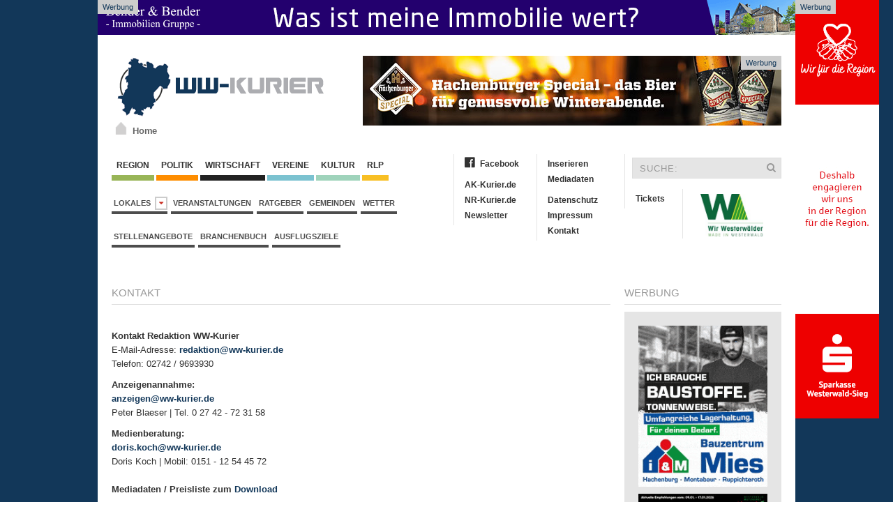

--- FILE ---
content_type: text/html; charset=iso-8859-1
request_url: https://www.ww-kurier.de/26-kontakt.html
body_size: 8224
content:

<!DOCTYPE html>
<html>
<head>
	<base href="https://www.ww-kurier.de/">



	
	<link title="WW-Kurier" rel="SHORTCUT ICON" href="favicon.ico">
	<meta charset="iso-8859-1">
<meta name="description" content="">
	<meta name="keywords" content="Westerwaldkreis, WW Kurier, Internetzeitung, News, Region, Nachrichten, Aktuell">
	<meta name="Content-Language" content="de">
	<meta name="publisher" content="RS-RegioMediaServices Ltd. & Co. KG">
	<meta name="copyright" content="RS-RegioMediaServices Ltd. & Co. KG">
	<meta name="robots" content="index,follow">
	<meta name="robots" content="max-snippet:-1, max-image-preview:large, max-video-preview:-1">
	<title>Kontakt | Westerwaldkreis - Westerwald Kurier - WW-Kurier.de</title>
	<meta property="og:title" content="Kontakt"/>
	<meta property="og:description" content=""/>
	<meta property="article:published_time" content="2026-01-22T05:50:50+01:00"/>
	<meta property="article:modified_time" content="2026-01-22T05:50:50+01:00"/>	
	<meta property="og:type" content="article"/>
        <meta property="fb:app_id" content="116757981691536"/>


		<link href="css/screen.css" media="screen, projection" rel="stylesheet" type="text/css" />
		<script src="js/jquery-2.1.4.min.js" async></script>
		<script src="js/uikit.min.js" async></script>
		<script src="js/lazysizes.min.js" async></script>
		<script language="JavaScript" type="text/javascript" src="js/akkurier.js" async></script>
		<link href="css/font-awesome.css" rel="stylesheet" >

	<link rel="alternate" type="application/rss+xml" title="RSS" href="https://www.ww-kurier.de/rss.php"> 
	<script language="JavaScript">

	var aryPictures = new Array();



	
				var aryImgTmp = new Image(); aryImgTmp.src = "https://www.ak-kurier.de/akkurier/www/upload/bannerhbb231025.jpg";

				aryPictures[0] = new Array(aryImgTmp, "inc/inc_link.php?id=2948", 14000);

				
				var aryImgTmp = new Image(); aryImgTmp.src = "https://www.ak-kurier.de/akkurier/www/upload/bhbanner8126.gif";

				aryPictures[1] = new Array(aryImgTmp, "inc/inc_link.php?id=2657", 12000);

				
				var aryImgTmp = new Image(); aryImgTmp.src = "https://www.ak-kurier.de/akkurier/www/upload/ahbannertw16126.jpg";

				aryPictures[2] = new Array(aryImgTmp, "inc/inc_link.php?id=4296", 12000);

				
				var aryImgTmp = new Image(); aryImgTmp.src = "https://www.ak-kurier.de/akkurier/www/upload/wbfruehbhag14126v2.gif";

				aryPictures[3] = new Array(aryImgTmp, "inc/inc_link.php?id=1654", 12000);

				
				var aryImgTmp = new Image(); aryImgTmp.src = "https://www.ak-kurier.de/akkurier/www/upload/spkwws11125bn.gif";

				aryPictures[4] = new Array(aryImgTmp, "inc/inc_link.php?id=1063", 12000);

				
				var aryImgTmp = new Image(); aryImgTmp.src = "https://www.ak-kurier.de/akkurier/www/upload/mankbanner31221.jpg";

				aryPictures[5] = new Array(aryImgTmp, "inc/inc_link.php?id=2126", 15000);

				


	intNmb = -1;

	var bolOpera = false;

	if (navigator.userAgent.indexOf('Opera') != -1)

		bolOpera = true;

		

	function RotateAd()

	{

		

  		intNmb = intNmb+1;

		if (intNmb == aryPictures.length)

  		{

   			intNmb = 0;

  		}

		document.images.banner.src=aryPictures[intNmb][0].src;

		if (aryPictures.length > 1)

			window.setTimeout("RotateAd()",aryPictures[intNmb][2]);

 	}

	

	function OpenAd()

	{

		if (document.images)

	    	top.location.href = aryPictures[intNmb][1];

	}

</script>

    

	<script language="JavaScript">

	var arySky = new Array();



	
				var arySkyTmp = new Image(); arySkyTmp.src = "https://www.ak-kurier.de/akkurier/www/upload/bhbejsky7225.gif";

				arySky[0] = new Array(arySkyTmp, "inc/inc_link.php?id=1567", 8000);

				
				var arySkyTmp = new Image(); arySkyTmp.src = "https://www.ak-kurier.de/akkurier/www/upload/spkwws11125sky.gif";

				arySky[1] = new Array(arySkyTmp, "inc/inc_link.php?id=3216", 10000);

				


	intNmb = -1;

	var bolOpera = false;

	if (navigator.userAgent.indexOf('Opera') != -1)

		bolOpera = true;

		

	function RotateSky()

	{

		

  		intNmb2 = intNmb+1;

		if (intNmb2 == arySky.length)

  		{

   			intNmb2 = 0;

  		}

		document.images.sky.src=arySky[intNmb2][0].src;

		if (arySky.length > 1)

			window.setTimeout("RotateSky()",arySky[intNmb2][2]);

 	}

	

	function OpenSky()

	{

		if (document.images)

	    	top.location.href = arySky[intNmb2][1];

	}

</script>

		  




<script async class="cmplazyload" data-cmp-vendor="s26" data-cmp-src="https://www.googletagmanager.com/gtag/js?id=UA-10479221-3"></script>
<script>
  window.dataLayer = window.dataLayer || [];
  function gtag(){dataLayer.push(arguments);}
  gtag('js', new Date());

  gtag('config', 'UA-10479221-3', {
	'linker': {
		 'domains': ['www.ak-kurier.de', 'www.ww-kurier.de', 'www.nr-kurier.de']
  },
	'custom_map': {
		'dimension1': 'portal',
		'dimension2': 'rubrik',
		'dimension3': 'lokalausgabe',
		'dimension4': 'ort',
		'dimension5': 'thema',
		'dimension6': 'typ',
		'dimension7': 'vgwort'
  },
  'page_title' : 'Kontakt',
  'page_path': '/26-kontakt.html',
  'dimension1': 'WW-Kurier',
  'dimension2': '',
  'dimension3': '',
  'dimension4': '',
  'dimension5': '',
  'dimension6': '',
  'dimension7': '' 
  }
  );
</script>

<script type="text/plain" class="cmplazyload" data-cmp-vendor="s26">

  var _gaq = _gaq || [];
  _gaq.push(['_setAccount', 'UA-10479221-2']);
  _gaq.push(['_setDomainName', 'ww-kurier.de']);
  _gaq.push(['_setAllowLinker', true]);
  _gaq.push(['_gat._anonymizeIp']);  
  _gaq.push(['_trackPageview']);

  (function() {
    var ga = document.createElement('script'); ga.type = 'text/javascript'; ga.async = true;
    ga.src = ('https:' == document.location.protocol ? 'https://ssl' : 'http://www') + '.google-analytics.com/ga.js';
    var s = document.getElementsByTagName('script')[0]; s.parentNode.insertBefore(ga, s);
  })();

</script>


<script type="text/plain" class="cmplazyload" data-cmp-vendor="s98" data-cmp-ab="1" async defer>
  window._taboola = window._taboola || [];
  _taboola.push({article:'auto'});
  !function (e, f, u, i) {
    if (!document.getElementById(i)){
      e.async = 1;
      e.src = u;
      e.id = i;
      f.parentNode.insertBefore(e, f);
    }
  }(document.createElement('script'),
  document.getElementsByTagName('script')[0],
  '//cdn.taboola.com/libtrc/mvvmedienverlagwesterwald-sieg/loader.js',
  'tb_loader_script');
  if(window.performance && typeof window.performance.mark == 'function')
    {window.performance.mark('tbl_ic');}
</script> 


<script type="text/plain" class="cmplazyload" data-cmp-vendor="371" data-cmp-ab="1" async defer>
(function() {
var s = document.createElement('script');
s.type = 'text/javascript';
s.async = true;
s.src = 'https://d.nativendo.de/cds/delivery/init';
var sc = document.getElementsByTagName('script')[0];
sc.parentNode.insertBefore(s, sc);
})();
</script>



</head>

	
<body onLoad="RotateAd();RotateSky();">
		
<script>if(!"gdprAppliesGlobally" in window){window.gdprAppliesGlobally=true}if(!("cmp_id" in window)||window.cmp_id<1){window.cmp_id=0}if(!("cmp_cdid" in window)){window.cmp_cdid="e3c9bcc607d9"}if(!("cmp_params" in window)){window.cmp_params=""}if(!("cmp_host" in window)){window.cmp_host="c.delivery.consentmanager.net"}if(!("cmp_cdn" in window)){window.cmp_cdn="cdn.consentmanager.net"}if(!("cmp_proto" in window)){window.cmp_proto="https:"}if(!("cmp_codesrc" in window)){window.cmp_codesrc="1"}window.cmp_getsupportedLangs=function(){var b=["DE","EN","FR","IT","NO","DA","FI","ES","PT","RO","BG","ET","EL","GA","HR","LV","LT","MT","NL","PL","SV","SK","SL","CS","HU","RU","SR","ZH","TR","UK","AR","BS"];if("cmp_customlanguages" in window){for(var a=0;a<window.cmp_customlanguages.length;a++){b.push(window.cmp_customlanguages[a].l.toUpperCase())}}return b};window.cmp_getRTLLangs=function(){var a=["AR"];if("cmp_customlanguages" in window){for(var b=0;b<window.cmp_customlanguages.length;b++){if("r" in window.cmp_customlanguages[b]&&window.cmp_customlanguages[b].r){a.push(window.cmp_customlanguages[b].l)}}}return a};window.cmp_getlang=function(j){if(typeof(j)!="boolean"){j=true}if(j&&typeof(cmp_getlang.usedlang)=="string"&&cmp_getlang.usedlang!==""){return cmp_getlang.usedlang}var g=window.cmp_getsupportedLangs();var c=[];var f=location.hash;var e=location.search;var a="languages" in navigator?navigator.languages:[];if(f.indexOf("cmplang=")!=-1){c.push(f.substr(f.indexOf("cmplang=")+8,2).toUpperCase())}else{if(e.indexOf("cmplang=")!=-1){c.push(e.substr(e.indexOf("cmplang=")+8,2).toUpperCase())}else{if("cmp_setlang" in window&&window.cmp_setlang!=""){c.push(window.cmp_setlang.toUpperCase())}else{if(a.length>0){for(var d=0;d<a.length;d++){c.push(a[d])}}}}}if("language" in navigator){c.push(navigator.language)}if("userLanguage" in navigator){c.push(navigator.userLanguage)}var h="";for(var d=0;d<c.length;d++){var b=c[d].toUpperCase();if(g.indexOf(b)!=-1){h=b;break}if(b.indexOf("-")!=-1){b=b.substr(0,2)}if(g.indexOf(b)!=-1){h=b;break}}if(h==""&&typeof(cmp_getlang.defaultlang)=="string"&&cmp_getlang.defaultlang!==""){return cmp_getlang.defaultlang}else{if(h==""){h="EN"}}h=h.toUpperCase();return h};(function(){var y=document;var z=y.getElementsByTagName;var j=window;var r="";var b="_en";if("cmp_getlang" in j){r=j.cmp_getlang().toLowerCase();if("cmp_customlanguages" in j){var g=j.cmp_customlanguages;for(var u=0;u<g.length;u++){if(g[u].l.toUpperCase()==r){r="en";break}}}b="_"+r}function A(e,D){e+="=";var d="";var m=e.length;var i=location;var E=i.hash;var w=i.search;var s=E.indexOf(e);var C=w.indexOf(e);if(s!=-1){d=E.substring(s+m,9999)}else{if(C!=-1){d=w.substring(C+m,9999)}else{return D}}var B=d.indexOf("&");if(B!=-1){d=d.substring(0,B)}return d}var n=("cmp_proto" in j)?j.cmp_proto:"https:";if(n!="http:"&&n!="https:"){n="https:"}var h=("cmp_ref" in j)?j.cmp_ref:location.href;var k=y.createElement("script");k.setAttribute("data-cmp-ab","1");var c=A("cmpdesign","cmp_design" in j?j.cmp_design:"");var f=A("cmpregulationkey","cmp_regulationkey" in j?j.cmp_regulationkey:"");var v=A("cmpgppkey","cmp_gppkey" in j?j.cmp_gppkey:"");var p=A("cmpatt","cmp_att" in j?j.cmp_att:"");k.src=n+"//"+j.cmp_host+"/delivery/cmp.php?"+("cmp_id" in j&&j.cmp_id>0?"id="+j.cmp_id:"")+("cmp_cdid" in j?"&cdid="+j.cmp_cdid:"")+"&h="+encodeURIComponent(h)+(c!=""?"&cmpdesign="+encodeURIComponent(c):"")+(f!=""?"&cmpregulationkey="+encodeURIComponent(f):"")+(v!=""?"&cmpgppkey="+encodeURIComponent(v):"")+(p!=""?"&cmpatt="+encodeURIComponent(p):"")+("cmp_params" in j?"&"+j.cmp_params:"")+(y.cookie.length>0?"&__cmpfcc=1":"")+"&l="+r.toLowerCase()+"&o="+(new Date()).getTime();k.type="text/javascript";k.async=true;if(y.currentScript&&y.currentScript.parentElement){y.currentScript.parentElement.appendChild(k)}else{if(y.body){y.body.appendChild(k)}else{var q=["body","div","span","script","head"];for(var u=0;u<q.length;u++){var x=z(q[u]);if(x.length>0){x[0].appendChild(k);break}}}}var o="js";var t=A("cmpdebugunminimized","cmpdebugunminimized" in j?j.cmpdebugunminimized:0)>0?"":".min";var a=A("cmpdebugcoverage","cmp_debugcoverage" in j?j.cmp_debugcoverage:"");if(a=="1"){o="instrumented";t=""}var k=y.createElement("script");k.src=n+"//"+j.cmp_cdn+"/delivery/"+o+"/cmp"+b+t+".js";k.type="text/javascript";k.setAttribute("data-cmp-ab","1");k.async=true;if(y.currentScript&&y.currentScript.parentElement){y.currentScript.parentElement.appendChild(k)}else{if(y.body){y.body.appendChild(k)}else{var x=z("body");if(x.length==0){x=z("div")}if(x.length==0){x=z("span")}if(x.length==0){x=z("ins")}if(x.length==0){x=z("script")}if(x.length==0){x=z("head")}if(x.length>0){x[0].appendChild(k)}}}})();window.cmp_addFrame=function(b){if(!window.frames[b]){if(document.body){var a=document.createElement("iframe");a.style.cssText="display:none";if("cmp_cdn" in window&&"cmp_ultrablocking" in window&&window.cmp_ultrablocking>0){a.src="//"+window.cmp_cdn+"/delivery/empty.html"}a.name=b;a.setAttribute("title","Intentionally hidden, please ignore");a.setAttribute("role","none");a.setAttribute("tabindex","-1");document.body.appendChild(a)}else{window.setTimeout(window.cmp_addFrame,10,b)}}};window.cmp_rc=function(h){var b=document.cookie;var f="";var d=0;while(b!=""&&d<100){d++;while(b.substr(0,1)==" "){b=b.substr(1,b.length)}var g=b.substring(0,b.indexOf("="));if(b.indexOf(";")!=-1){var c=b.substring(b.indexOf("=")+1,b.indexOf(";"))}else{var c=b.substr(b.indexOf("=")+1,b.length)}if(h==g){f=c}var e=b.indexOf(";")+1;if(e==0){e=b.length}b=b.substring(e,b.length)}return(f)};window.cmp_stub=function(){var a=arguments;__cmp.a=__cmp.a||[];if(!a.length){return __cmp.a}else{if(a[0]==="ping"){if(a[1]===2){a[2]({gdprApplies:gdprAppliesGlobally,cmpLoaded:false,cmpStatus:"stub",displayStatus:"hidden",apiVersion:"2.2",cmpId:31},true)}else{a[2](false,true)}}else{if(a[0]==="getUSPData"){a[2]({version:1,uspString:window.cmp_rc("")},true)}else{if(a[0]==="getTCData"){__cmp.a.push([].slice.apply(a))}else{if(a[0]==="addEventListener"||a[0]==="removeEventListener"){__cmp.a.push([].slice.apply(a))}else{if(a.length==4&&a[3]===false){a[2]({},false)}else{__cmp.a.push([].slice.apply(a))}}}}}}};window.cmp_gpp_ping=function(){return{gppVersion:"1.1",cmpStatus:"stub",cmpDisplayStatus:"hidden",signalStatus:"no ready",supportedAPIs:["5:tcfcav1","7:usnat","8:usca","9:usva","10:usco","11:usut","12:usct"],cmpId:31,sectionList:[],applicableSections:[0],gppString:"",parsedSections:{}}};window.cmp_gppstub=function(){var c=arguments;__gpp.q=__gpp.q||[];if(!c.length){return __gpp.q}var h=c[0];var g=c.length>1?c[1]:null;var f=c.length>2?c[2]:null;var a=null;var j=false;if(h==="ping"){a=window.cmp_gpp_ping();j=true}else{if(h==="addEventListener"){__gpp.e=__gpp.e||[];if(!("lastId" in __gpp)){__gpp.lastId=0}__gpp.lastId++;var d=__gpp.lastId;__gpp.e.push({id:d,callback:g});a={eventName:"listenerRegistered",listenerId:d,data:true,pingData:window.cmp_gpp_ping()};j=true}else{if(h==="removeEventListener"){__gpp.e=__gpp.e||[];a=false;for(var e=0;e<__gpp.e.length;e++){if(__gpp.e[e].id==f){__gpp.e[e].splice(e,1);a=true;break}}j=true}else{__gpp.q.push([].slice.apply(c))}}}if(a!==null&&typeof(g)==="function"){g(a,j)}};window.cmp_msghandler=function(d){var a=typeof d.data==="string";try{var c=a?JSON.parse(d.data):d.data}catch(f){var c=null}if(typeof(c)==="object"&&c!==null&&"__cmpCall" in c){var b=c.__cmpCall;window.__cmp(b.command,b.parameter,function(h,g){var e={__cmpReturn:{returnValue:h,success:g,callId:b.callId}};d.source.postMessage(a?JSON.stringify(e):e,"*")})}if(typeof(c)==="object"&&c!==null&&"__uspapiCall" in c){var b=c.__uspapiCall;window.__uspapi(b.command,b.version,function(h,g){var e={__uspapiReturn:{returnValue:h,success:g,callId:b.callId}};d.source.postMessage(a?JSON.stringify(e):e,"*")})}if(typeof(c)==="object"&&c!==null&&"__tcfapiCall" in c){var b=c.__tcfapiCall;window.__tcfapi(b.command,b.version,function(h,g){var e={__tcfapiReturn:{returnValue:h,success:g,callId:b.callId}};d.source.postMessage(a?JSON.stringify(e):e,"*")},b.parameter)}if(typeof(c)==="object"&&c!==null&&"__gppCall" in c){var b=c.__gppCall;window.__gpp(b.command,function(h,g){var e={__gppReturn:{returnValue:h,success:g,callId:b.callId}};d.source.postMessage(a?JSON.stringify(e):e,"*")},"parameter" in b?b.parameter:null,"version" in b?b.version:1)}};window.cmp_setStub=function(a){if(!(a in window)||(typeof(window[a])!=="function"&&typeof(window[a])!=="object"&&(typeof(window[a])==="undefined"||window[a]!==null))){window[a]=window.cmp_stub;window[a].msgHandler=window.cmp_msghandler;window.addEventListener("message",window.cmp_msghandler,false)}};window.cmp_setGppStub=function(a){if(!(a in window)||(typeof(window[a])!=="function"&&typeof(window[a])!=="object"&&(typeof(window[a])==="undefined"||window[a]!==null))){window[a]=window.cmp_gppstub;window[a].msgHandler=window.cmp_msghandler;window.addEventListener("message",window.cmp_msghandler,false)}};window.cmp_addFrame("__cmpLocator");if(!("cmp_disableusp" in window)||!window.cmp_disableusp){window.cmp_addFrame("__uspapiLocator")}if(!("cmp_disabletcf" in window)||!window.cmp_disabletcf){window.cmp_addFrame("__tcfapiLocator")}if(!("cmp_disablegpp" in window)||!window.cmp_disablegpp){window.cmp_addFrame("__gppLocator")}window.cmp_setStub("__cmp");if(!("cmp_disabletcf" in window)||!window.cmp_disabletcf){window.cmp_setStub("__tcfapi")}if(!("cmp_disableusp" in window)||!window.cmp_disableusp){window.cmp_setStub("__uspapi")}if(!("cmp_disablegpp" in window)||!window.cmp_disablegpp){window.cmp_setGppStub("__gpp")};</script>

    <aside class="ads-block-top">
        <a href="https://bender-immobilien.de/verkaufen/immobilie-bewerten/" target="_blank">
            <img src="https://www.ww-kurier.de/images/benderheader2019.gif" width="1000" height="50" alt="Bender Immobilien">
        </a>
        <p>Werbung</p>
    </aside>

		
    <aside class="ads-block-top-right">
        <div clarr=""></div>
	<a href="JavaScript:OpenSky();" onClick="if (!bolOpera) { this.href=arySky[intNmb2][1]; this.target='_new'; }"><img src="img/pixel_trans.gif"  width="120" height="600" name="sky" border="0"></a>
        <p>Werbung</p>
    </aside>
    <!-- .adblock-top-right -->
	
    	<div class="uk-container">
			<header class="hd-container">
				<div class="uk-grid">
					<div class="uk-width-1-3">
						<div class="hd-logo uk-hidden-small" >
                            <a href="index.php">
		                	     <img width="300" height="89" src="img/logo.png" alt="WW Kurier">
		                   </a>
                            <a id="homeicon" href="index.php"><p>Home</p></a>
                        </div>
	                </div>
	                <div class="uk-width-2-3">
	                	<div class="hd-banner">
                            <a href="JavaScript:OpenAd();" onClick="if (!bolOpera) { this.href=aryPictures[intNmb][1]; this.target='_new'; }"><img src="img/pixel_trans.gif" name="banner" border="0"></a>
                            <p>Werbung</p>
                        </div>
	                </div>
				</div>
			</header><!-- .hd-container -->
			
			<div class="uk-grid top-container">
            <div class="uk-width-1-2">
                <nav class="uk-navbar margin-navbar-bottom">
                    <ul class="uk-clearfix uk-navbar-nav uk-dropdown-navbar">
		                    <li><a class="navbar-culture" href="1-region.html">&nbsp;Region&nbsp;</a></li>
		                    <li><a class="navbar-region" href="66-politik.html">&nbsp;Politik&nbsp;</a></li>
		                    <li><a class="navbar-wirtschaft" href="5-wirtschaft.html">&nbsp;Wirtschaft&nbsp;</a></li>
				  			<li><a class="navbar-local" href="2-vereine.html">&nbsp;Vereine&nbsp;</a></li>
		                    <li><a class="navbar-events" href="3-kultur.html">&nbsp;Kultur&nbsp;</a></li>
							<li><a class="navbar-rlp" href="73-rheinland-pfalz.html">&nbsp;RLP&nbsp;</a></li>
		                </ul><!-- .uk-subnav -->

		                <ul class="uk-clearfix uk-subnav">
						<li class="uk-parent" data-uk-dropdown="{mode:'click'}" aria-haspopup="true" aria-expanded="false">
                            <a class="navbar-news" href="#">Lokales&nbsp;&nbsp;<i class="uk-icon-caret-down"></i></a>
                            <div class="uk-dropdown uk-dropdown-navbar">
                                <ul class="uk-nav uk-nav-navbar">
                                    <li class="uk-nav-header">Verbandsgemeinden</li>
                                    <li class="uk-nav-divider"></li>
						
								  											<li><a href="lokalausgabe/6-bad-marienberg">Bad Marienberg</a></li>
																						<li><a href="lokalausgabe/12-hachenburg">Hachenburg</a></li>
																						<li><a href="lokalausgabe/14-hoehr-grenzhausen">Höhr-Grenzhausen</a></li>
																						<li><a href="lokalausgabe/17-montabaur">Montabaur</a></li>
																						<li><a href="lokalausgabe/19-ransbach-baumbach">Ransbach-Baumbach</a></li>
																						<li><a href="lokalausgabe/21-rennerod">Rennerod</a></li>
																						<li><a href="lokalausgabe/22-selters">Selters</a></li>
																						<li><a href="lokalausgabe/25-wallmerod">Wallmerod</a></li>
																						<li><a href="lokalausgabe/26-westerburg">Westerburg</a></li>
																						<li><a href="lokalausgabe/27-wirges">Wirges</a></li>
																		
						
                                            </ul>
                                        </div>
                            </li>
			            	<li><a href="thema/veranstaltungen">Veranstaltungen</a></li>
							<li><a href="74-ratgeber.html">Ratgeber</a></li>
							<li><a href="45-gemeinden.html">Gemeinden</a></li>
							<li><a href="40-wetter.html">Wetter</a></li>
						
						</ul><!-- .uk-subnav -->
						
												
						<ul class="uk-clearfix uk-subnav">
							<li><a href="stellenangebote.php">Stellenangebote</a></li>
							<li><a href="branchenbuch.php">Branchenbuch</a></li>
          				    <li><a href="thema/ausflugsziele">Ausflugsziele</a></li>
						</ul><!-- .uk-subnav -->
						
						
		            </nav><!-- .uk-navbar -->
				</div>
				<div class="uk-width-1-2">
					<div class="uk-grid">
						<div class="uk-width-1-2">
							<ul class="uk-nav second-navbar">
							    <li><a href="http://www.facebook.com/wwkurier" target="_blank"><i class="fa fa-facebook-official"></i>Facebook</a></li>
							    <li class="uk-disabled"><a href="#"></a></li>
							    <li><a href="http://www.ak-kurier.de" target="_blank">AK-Kurier.de</a></li>
							    <li><a href="http://www.nr-kurier.de" target="_blank">NR-Kurier.de</a></li>
                                                            <li><a href="61-newsletter.html">Newsletter</a></li>
							</ul><!-- .uk-nav -->
							<ul class="uk-nav second-navbar">
							    <li><a href="69-inserieren.html">Inserieren</a></li>
							    <li><a href="http://www.ak-kurier.de/akkurier/www/Mediadaten.pdf" target="_blank">Mediadaten</a></li>
							    <li class="uk-disabled"><a href="#"></a></li>
							    <li><a href="70-datenschutz.html">Datenschutz</a></li>
							    <li><a href="25-impressum.html">Impressum</a></li>
                                                            <li><a href="26-kontakt.html">Kontakt</a></li>
							</ul><!-- .uk-nav -->
						</div><!-- .uk-width-1-2 -->
						<div class="uk-width-1-2">
							<form class="uk-form searchbar" method="post" action="index.php?nav=21">
								<div class="uk-form-icon">
								    <input type="hidden"name="formarea" value="quicksearch">
								    <input type="text" name="key" placeholder="SUCHE:">
								    <i class="uk-icon-search"></i>
								</div>
							</form>
                            <ul class="uk-nav second-navbar">
                                <li><a target="_blank" href="https://kuriere.reservix.de/">Tickets</a></li>
							</ul><!-- .uk-nav -->
							<ul class="uk-nav second-navbar">
							    <li>
									<a href="https://www.ww-kurier.de/artikel/95701-kuriere-bekommen-heimatsiegel--made-in-westerwald--verliehen"><img src="https://www.ak-kurier.de/akkurier/www/img/Logo-Made-in-Westerwald.jpg" hspace="10" align="right" width="90" border="0"></a>
							    </li>
							</ul>
						</div><!-- .uk-width-1-2 -->
					</div><!-- .uk-grid -->
				</div>
			</div>			
            
            <div class="uk-grid" data-uk-grid-margin="">
                
								
            <div class="uk-width-3-4">
                    <article class="uk-article">
			<div>
				<p class="rubric-color-secondary">Kontakt
				<hr class="rubric-line">
			</div>
		    </article>
		    
                <article class="uk-article">
		    <div class="uk-grid">
                        <div class="uk-width-1-1">
                            <div>

<table border="0" width="100%" cellspacing="0" cellpadding="0">
	<tr>
		<td width="100%" class="post-body"><b>Kontakt Redaktion WW-Kurier</b></td>
	</tr>
	<tr>
	<tr>
		<td width="100%" class="post-body">E-Mail-Adresse: <a href="mailto:redaktion@ww-kurier.de">redaktion@ww-kurier.de<br></a>
		Telefon: 02742 / 9693930</td>
	</tr>
	<tr height="10">
		<td width="100%" class="post-body" height="10"></td>
	</tr>
	<tr>
		<td width="100%" class="post-body"><b>Anzeigenannahme:</b></td>
	</tr>
	<tr>
		<td width="100%" class="post-body"><a href="mailto:anzeigen@ww-kurier.de">anzeigen@ww-kurier.de</a></td>
	</tr>
	<tr>
		<td width="100%" class="post-body">Peter Blaeser | Tel. 0 27 42 - 72 31 58</td>
	</tr>
	<tr height="10">
		<td width="100%" class="post-body" height="10"></td>
	</tr>
	<tr>
		<td width="100%" class="post-body"><b>Medienberatung:</b></td>
	</tr>
	<tr>
		<td width="100%" class="post-body"><a href="mailto:doris.koch@ww-kurier.de">doris.koch@ww-kurier.de</a></td>
	</tr>
	<tr>
		<td width="100%" class="post-body">Doris Koch | Mobil: 0151 - 12 54 45 72</td>
	</tr>
	<tr height="10">
		<td width="100%" class="post-body" height="10"></td>
	</tr>
        <tr>
		<td width="100%" height="10"></td>		
	</tr>
	<tr>
		<td width="100%" class="post-body"><b>Mediadaten / Preisliste&nbsp;zum <a href="https://www.ak-kurier.de/akkurier/www/Mediadaten2014.pdf" target="_blank">Download</a></b></td>
	</tr>
	<tr>
		<td width="100%" height="20"></td>	
	</tr>
		<td width="100%" class="post-body"><b>Kontakt über das online Kontaktformular</b></td>
	</tr>
	<tr>
		<td width="100%" height="10"></td>	
	</tr>
	<tr>
		<td width="100%">
			<table border="0" width="100%" cellspacing="0" cellpadding="0">
				<form method="post">
					<input type="hidden" name="formarea" value="contact">
					<tr>
						<td width="150" nowrap class="post-body" valign="top"><b>Nachname</b></td>
						<td width="100%"><input type="text" name="lnme" class="InputText1" style="width:100%" value="" maxlength="32"></td>
					</tr>
					<tr>
						<td width="150" nowrap class="post-body" valign="top"><b>Vorname</b></td>
						<td width="100%"><input type="text" name="fnme" class="InputText1" style="width:100%" value="" maxlength="32"></td>
					</tr>
					<tr>
						<td width="150" nowrap class="post-body" valign="top"><b>Wohnort</b> (optional)</td>
						<td width="100%"><input type="text" name="cty" class="InputText1" style="width:100%" value="" maxlength="32"></td>
					</tr>
					<tr>
						<td width="150" nowrap class="post-body" valign="top"><b>Email Adresse</b></td>
						<td width="100%"><input type="text" name="ema" class="InputText1" style="width:100%" value="" maxlength="64"></td>
					</tr>
					<tr>
						<td width="150" nowrap class="post-body" valign="top"><b>Thema</b></td>
						<td width="100%"><input type="text" name="sub" class="InputText1" style="width:100%" value="" maxlength="255"></td>
					</tr>
					<tr>
						<td width="150" nowrap class="post-bodyy" valign="top"><b>Ihre Nachricht</b></td>
						<td width="100%"><textarea name="txt" class="InputText1" style="width:100%;height:200px" maxlength="4000"></textarea></td>
					</tr>
					<tr>
						<td width="150" nowrap></td>
						<td width="100%" class="post-body"><input type="checkbox" name="cop" value="1" >&nbsp;Ja, ich möchte eine Kopie dieser Nachricht an meine Adresse geschickt bekommen.</td>
					</tr>
					<tr>
						<td width="100%" height="5" colspan="2"></td>
					</tr>
					<tr>
						<td width="150" nowrap></td>
						<td width="100%"><input type="submit" name="sbmt" value="Nachricht senden" style="width:100%"></td>
					</tr>
									</form>
			</table>
		</td>
	</tr>
</table>

			    </div>
			</div>
		    </div>
		</article>
	    </div>			
								
                <div class="uk-width-1-4">
		  
	        		    
		    

                    <div class="ad">
			<p class="rubric-color-secondary">Werbung</p>
                    	<hr class="rubric-line">
		    </div>
		    
		    		<div class="uk-panel uk-panel-box">
			<div class="uk-text-center">
	
							<a class=ads-link href='inc/inc_link.php?id=3948' target='_blank' rel="nofollow"><img class='lazy' data-src='https://www.ak-kurier.de/akkurier/www/upload/mieshabu2392025v2.gif' width='200' height='250'></a>									<a class=ads-link href='inc/inc_link.php?id=2458' target='_blank' rel="nofollow"><img class='lazy' data-src='https://www.ak-kurier.de/akkurier/www/upload/hlk912026sr.jpg' width='200' height='205'></a>									<a class=ads-link href='inc/inc_link.php?id=3385' target='_blank' rel="nofollow"><img class='lazy' data-src='https://www.ak-kurier.de/akkurier/www/upload/mstmk6102025sr.jpg' width='200' height='230'></a>									<a class=ads-link href='inc/inc_link.php?id=4199' target='_blank' rel="nofollow"><img class='lazy' data-src='https://www.ak-kurier.de/akkurier/www/upload/kultfkak1892025.jpg' width='200' height='150'></a>									<a class=ads-link href='inc/inc_link.php?id=3286' target='_blank' rel="nofollow"><img class='lazy' data-src='https://www.ak-kurier.de/akkurier/www/upload/mannstrom141121sr.jpg' width='180' height='180'></a>									<a class=ads-link href='inc/inc_link.php?id=4255' target='_blank' rel="nofollow"><img class='lazy' data-src='https://www.ak-kurier.de/akkurier/www/upload/schuetzinfo141125.gif' width='160' height='250'></a>									<a class=ads-link href='inc/inc_link.php?id=4097' target='_blank' rel="nofollow"><img class='lazy' data-src='https://www.ak-kurier.de/akkurier/www/upload/bhagstan15425.gif' width='160' height='300'></a>									<a class=ads-link href='inc/inc_link.php?id=4031' target='_blank' rel="nofollow"><img class='lazy' data-src='https://www.ak-kurier.de/akkurier/www/upload/wspwoom181125.gif' width='160' height='284'></a>									<a class=ads-link href='inc/inc_link.php?id=4295' target='_blank' rel="nofollow"><img class='lazy' data-src='https://www.ak-kurier.de/akkurier/www/upload/gmbdm22226sr.jpg' width='200' height='314'></a>									<a class=ads-link href='inc/inc_link.php?id=1568' target='_blank' rel="nofollow"><img class='lazy' data-src='https://www.ak-kurier.de/akkurier/www/upload/mblive682024sr.jpg' width='160' height='227'></a>							</div>
		</div>
	
				    
                </div><!-- .uk-width-1-4 -->
            </div><!-- .uk-grid -->
	    
			        <footer>
            <div class="uk-grid">
            <div class="uk-width-medium-1-4">
                <div class="uk-panel">
                    <h2 class="uk-panel-title">Über den Verlag</h2>
                    <p>Auf unserer Verlagsseite finden Sie mehr Informationen über den Verlag und unser Team.</p>
                    <p><a href="http://www.die-kuriere.info" target="_blank">Zur Verlagsseite »</a></p>
                </div>
            </div>
            <div class="uk-width-medium-1-4">
                <div class="uk-panel">
                    <h2 class="uk-panel-title">Folgen Sie uns</h2>
                    <p><a href="https://www.ww-kurier.de/rss.php">RSS</a></p>
                    <p><a href="https://www.twitter.com/wwkurier">Twitter</a></p>
                </div>
            </div>
            <div class="uk-width-medium-1-4">
                <div class="uk-panel">
                    <h2 class="uk-panel-title">Mediadaten</h2>
                    <p>Die aktuelle Preisliste und Mediadaten finden Sie hier.</p>
                    <p><a href="https://www.ak-kurier.de/akkurier/www/Mediadaten.pdf" target="_blank">Mediadaten »</a></p>
                </div>
            </div>
            <div class="uk-width-medium-1-4">
                <div class="uk-panel">
                    <h2 class="uk-panel-title">Kontakt</h2>
                    <p>eMail: redaktion@ww-kurier.de</p>
                    <p><a href="26-kontakt.html">Kontaktformular »</a></p>
                </div>
            </div>
            </div>
        </footer>	    

        </div>
	
	

<script type="text/plain" class="cmplazyload" data-cmp-vendor="s98" data-cmp-ab="1">
  window._taboola = window._taboola || [];
  _taboola.push({flush: true});
</script>


    </body>
</html>